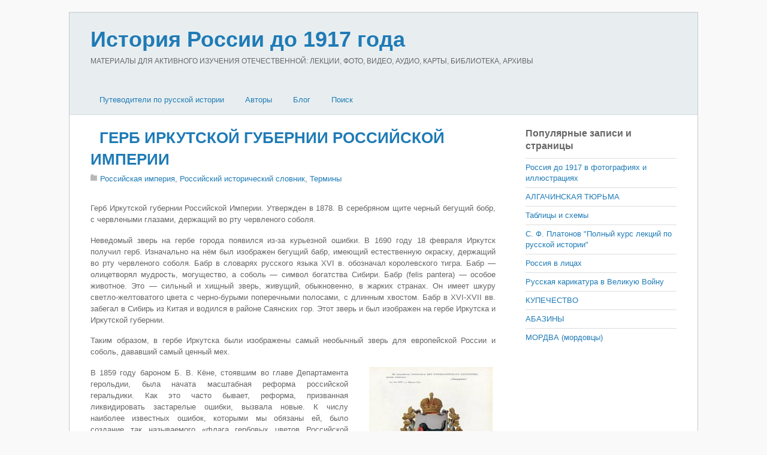

--- FILE ---
content_type: text/html; charset=utf-8
request_url: https://russiahistory.ru/gerb_irkutskoy_gubernii_rossiyskoy_imperii/
body_size: 9871
content:
<!DOCTYPE html>
<html lang="ru">
<head>
<meta charset="utf-8">
<link rel="icon" href="/favicon.png">
<meta name="viewport" content="width=device-width,initial-scale=1,minimum-scale=1">
<link rel="stylesheet" href="/wp-content/themes/basic/style.css">
<link rel="stylesheet" href="/wp-content/themes/basic/media-queries.css">
<link rel="stylesheet" href="/wp-content/plugins/related-posts-by-zemanta/static/themes/vertical.css">
<link rel="stylesheet" href="/wp-content/themes/basic/skins/page/style.css">
<style>body{font-size:13px}</style>
<script src="https://ajax.googleapis.com/ajax/libs/jquery/2.2.4/jquery.min.js"></script>
<script src="/wp-content/themes/basic/script.js"></script>
<script>window._lbc=new function(t){let u=document,e=window,g=atob("eWFDb250ZQ==")+atob("eHRDYg=="),yrtb_=atob("eWFu")+atob("ZGV4X3J0Yl8="),o=atob("QWR2TQ==")+atob("YW5h")+atob("Z2Vy"),k=atob("WQ==")+atob("YQ==");e[g]=e[g]||[];(function(){let n=u.createElement("script");n.async=true;n.src=atob("aHR0cHM6Ly95")+atob("YW5kZXgucnUvYWRzL3M=")+atob("eXN0ZW0v")+atob("Y29udGV4dC5qcw==");u.head.appendChild(n);})();let r=function(v){return atob("Ui1B")+atob("LQ==")+t+"-"+v;};this.s={w:atob("Ymw=")+atob("b2NrSWQ="),b:atob("cmVu")+atob("ZGVyVG8="),c:atob("dHlw")+atob("ZQ=="),a:atob("cGxhdA==")+atob("Zm9ybQ=="),};this.f=function(d){d[this.s.w]=r(d[this.s.w]);e[g].push(()=>{e[k].Context[o].render(d)});};this.j=function(d){let x=Object.keys(d.s).map(function(i){ return Number.parseInt(i);});x.sort(function(a,b){return b-a;});let m=u.getElementById(d.w||d.i),q=u.getElementById(d.i);for(let i=0;i<x.length;i++){if(u.documentElement.clientWidth>=x[i]){let v=d.s[x[i]];if(v===0){m.remove();return;}let z=r(v), p=yrtb_+z,n=u.createElement("div");n.id=p;q.appendChild(n);this.f({[this.s.b]:p,[this.s.w]:z});return;}}m.remove();};}(2294635);</script>
<link rel="canonical" href="https://russiahistory.ru/gerb_irkutskoy_gubernii_rossiyskoy_imperii/">
<title>ГЕРБ ИРКУТСКОЙ ГУБЕРНИИ РОССИЙСКОЙ ИМПЕРИИ&nbsp;— История России до 1917 года</title>
<meta name="description" content="Герб Иркутской губернии Российской Империи. Утвержден в 1878. В серебряном щите черный бегущий бобр, с червлеными глазами, держащий во рту червленого соболя..Неведомый зверь на гербе города появился из-за курьезной ошибки. В 1690 году 18 февраля И…">
</head>
<body class="single single-post single-format-standard skin-page sidebar1">
<div id="pagewrap">
<div id="headerwrap"><header id="header" class="pagewidth"><hgroup><h1 id="site-logo"><a href="/">История России до 1917 года</a></h1><h2 id="site-description">МАТЕРИАЛЫ ДЛЯ АКТИВНОГО ИЗУЧЕНИЯ ОТЕЧЕСТВЕННОЙ: ЛЕКЦИИ, ФОТО, ВИДЕО, АУДИО, КАРТЫ, БИБЛИОТЕКА, АРХИВЫ</h2></hgroup><nav><div id="menu-icon" class="mobile-button"></div><ul id="main-nav" class="main-nav"><li class="menu-item-has-children"><a href="/">Путеводители по русской истории</a><ul class="sub-menu"><li><a href="/viki-putevoditel/">ВИКИ-путеводитель</a></li><li><a href="/bibliografiya-po-istorii-rossii/">Библиография по истории России</a></li><li><a href="/hronologiya-daty-po-istorii-rossii-do-1917-goda/">Хронология (даты) по истории России</a></li><li><a href="/vy-sshie-i-tsentral-ny-e-gosudarstvenny-e-uchrezhdeniya-v-16-20-vv/">Государственные учреждения в 16-20 вв.</a></li><li><a href="/administrativno-territorial-noe-delenie-16-20-vv/">Административно-территориальное деление 16-20 вв.</a></li></ul></li><li class="menu-item-has-children"><a href="/avtory/">Авторы</a><ul class="sub-menu"><li><a href="/avtory/eletskij-starozhil/">«Елецкий старожил»</a></li><li><a href="/avtory/aksakov/">Аксаков</a></li><li><a href="/avtory/anisimov/">Анисимов</a></li><li><a href="/avtory/bakunin/">Бакунин</a></li><li><a href="/avtory/bassevich/">Бассевич</a></li><li><a href="/avtory/belinskij/">Белинский</a></li><li><a href="/avtory/belov-avtory/">Белов</a></li><li><a href="/avtory/bel-kur/">Белькур</a></li><li><a href="/avtory/benkendorf/">Бенкендорф</a></li><li><a href="/avtory/berdyaev-avtory/">Бердяев</a></li><li><a href="/avtory/berhgol-ts/">Берхгольц</a></li><li><a href="/avtory/bil-basov/">Бильбасов</a></li><li><a href="/avtory/bludova/">Блудова</a></li><li><a href="/avtory/bobrovskij/">Бобровский</a></li><li><a href="/avtory/bogoslovskij/">Богословский</a></li><li><a href="/avtory/brikner/">Брикнер</a></li><li><a href="/avtory/bruin/">Бруин</a></li><li><a href="/avtory/butenev/">Бутенев</a></li><li><a href="/avtory/veber/">Вебер</a></li><li><a href="/avtory/vigel/">Вигель</a></li><li><a href="/avtory/vil-yams/">Вильямс</a></li><li><a href="/avtory/vinskij/">Винский</a></li><li><a href="/avtory/vol-ter/">Вольтер</a></li><li><a href="/avtory/galkin/">Галкин</a></li><li><a href="/avtory/gel-vetsij/">Гельвеций</a></li><li><a href="/avtory/gertsen/">Герцен</a></li><li><a href="/avtory/glinka/">Глинка</a></li><li><a href="/avtory/gogol/">Гоголь</a></li><li><a href="/avtory/golikov/">Голиков</a></li><li><a href="/avtory/golikova/">Голикова</a></li><li><a href="/avtory/golitsy-n/">Голицын</a></li><li><a href="/avtory/gradovskij/">Градовский</a></li><li><a href="/avtory/danilevskij/">Данилевский</a></li><li><a href="/avtory/danilov/">Данилов</a></li><li><a href="/avtory/dashkova/">Дашкова</a></li><li><a href="/avtory/dedem-de-gel-der/">Дедем-де-Гельдер</a></li><li><a href="/avtory/didro/">Дидро</a></li><li><a href="/avtory/dmitriev/">Дмитриев</a></li><li><a href="/avtory/berdyaev/">Бердяев</a></li><li><a href="/avtory/lihachev/">Лихачев</a></li><li><a href="/avtory/dobrolyubov/">Добролюбов</a></li><li><a href="/avtory/dobry-nin/">Добрынин</a></li><li><a href="/avtory/dovnar-zapol-skij/">Довнар-Запольский</a></li><li><a href="/avtory/dostoevskij/">Достоевский</a></li><li><a href="/avtory/dudy-shkin/">Дудышкин</a></li><li><a href="/avtory/ekaterina-ii/">Екатерина II</a></li><li><a href="/avtory/ermolov/">Ермолов</a></li><li><a href="/avtory/eshevskij/">Ешевский</a></li><li><a href="/avtory/zabelin/">Забелин</a></li><li><a href="/avtory/zezyulinskij/">Зезюлинский</a></li><li><a href="/avtory/indova/">Индова</a></li><li><a href="/avtory/kavelin/">Кавелин</a></li><li><a href="/avtory/kazanova/">Казанова</a></li><li><a href="/avtory/karamzin/">Карамзин</a></li><li><a href="/avtory/kizevetter/">Кизеветтер</a></li><li><a href="/avtory/klyuchevskij/">Ключевский</a></li><li><a href="/avtory/knyaz-kov/">Князьков</a></li><li><a href="/avtory/koks/">Кокс</a></li><li><a href="/avtory/kolenkur/">Коленкур</a></li><li><a href="/avtory/korb/">Корб</a></li><li><a href="/avtory/korsakov/">Корсаков</a></li><li><a href="/avtory/kostomarov/">Костомаров</a></li><li><a href="/avtory/kurmacheva/">Курмачева</a></li><li><a href="/avtory/kyustin/">Кюстин</a></li><li><a href="/avtory/lalli/">Лалли</a></li><li><a href="/avtory/lebedev/">Лебедев</a></li><li><a href="/avtory/levek/">Левек</a></li><li><a href="/avtory/ledi-rondo/">Леди Рондо</a></li><li><a href="/avtory/lejbnits/">Лейбниц</a></li><li><a href="/avtory/lihachev-avtory/">Лихачев</a></li><li><a href="/avtory/lozh-e/">Ложье</a></li><li><a href="/avtory/lomonosov/">Ломоносов</a></li><li><a href="/avtory/luppov/">Луппов</a></li><li><a href="/avtory/mavrodin/">Мавродин</a></li><li><a href="/avtory/manshtejn/">Манштейн</a></li><li><a href="/avtory/matveev/">Матвеев</a></li><li><a href="/avtory/mets-tirion-de/">Мец Тирион де</a></li><li><a href="/avtory/milyukov/">Милюков</a></li><li><a href="/avtory/montesk-e/">Монтескье</a></li><li><a href="/avtory/mordovtsev/">Мордовцев</a></li><li><a href="/avtory/pavlenko/">Павленко</a></li><li><a href="/avtory/pavlov-sil-vanskij/">Павлов-Сильванский</a></li><li><a href="/avtory/pekarskij/">Пекарский</a></li><li><a href="/avtory/perri/">Перри</a></li><li><a href="/avtory/petr-i/">Петр I</a></li><li><a href="/avtory/pisarev/">Писарев</a></li><li><a href="/avtory/pishchevich/">Пишчевич</a></li><li><a href="/avtory/platonov/">Платонов</a></li><li><a href="/avtory/fokkerodt/">Фоккеродт</a></li><li><a href="/avtory/plejer/">Плейер</a></li><li><a href="/avtory/plehanov/">Плеханов</a></li><li><a href="/avtory/pobedonostsev/">Победоносцев</a></li><li><a href="/avtory/polezhaev/">Полежаев</a></li><li><a href="/avtory/pososhkov/">Посошков</a></li><li><a href="/avtory/pugachev/">Пугачев</a></li><li><a href="/avtory/pufendorf/">Пуфендорф</a></li><li><a href="/avtory/pushkin/">Пушкин</a></li><li><a href="/avtory/pchelin/">Пчелин</a></li><li><a href="/avtory/py-pin/">Пыпин</a></li><li><a href="/avtory/radishhev/">Радищев</a></li><li><a href="/avtory/radozhitskij/">Радожицкий</a></li><li><a href="/avtory/romanovich-slavatinskij/">Романович-Славатинский</a></li><li><a href="/avtory/rondo/">Рондо</a></li><li><a href="/avtory/russo/">Руссо</a></li><li><a href="/avtory/segyur/">Сегюр</a></li><li><a href="/avtory/semevskij/">Семевский</a></li><li><a href="/avtory/semenova/">Семенова</a></li><li><a href="/avtory/sivkov/">Сивков</a></li><li><a href="/avtory/skott/">Скотт</a></li><li><a href="/avtory/slezskinskij/">Слезскинский</a></li><li><a href="/avtory/solov-ev/">Соловьев</a></li><li><a href="/avtory/spiridonova/">Спиридонова</a></li><li><a href="/avtory/tolstoj/">Толстой</a></li><li><a href="/avtory/troitskij/">Троицкий</a></li><li><a href="/avtory/turgenev/">Тургенев</a></li><li><a href="/avtory/uil-mot/">Уильмот</a></li><li><a href="/avtory/uolles/">Уоллес</a></li><li><a href="/avtory/ustryalov/">Устрялов</a></li><li><a href="/avtory/firsov/">Фирсов</a></li><li><a href="/avtory/fokkerodt-avtory/">Фоккеродт</a></li><li><a href="/avtory/fonvizin/">Фонвизин</a></li><li><a href="/avtory/cherny-shevskij/">Чернышевский</a></li><li><a href="/avtory/chistovich/">Чистович</a></li><li><a href="/avtory/shangin/">Шангин</a></li><li><a href="/avtory/shetardi/">Шетарди</a></li><li><a href="/avtory/shil-der/">Шильдер</a></li><li><a href="/avtory/shmurlo/">Шмурло</a></li><li><a href="/avtory/shubinskij/">Шубинский</a></li><li><a href="/avtory/shhebal-skij/">Щебальский</a></li><li><a href="/avtory/shherbatov/">Щербатов</a></li><li><a href="/avtory/e-jdel-man/">Эйдельман</a></li><li><a href="/avtory/yul/">Юль</a></li></ul></li><li><a href="/layouts/fullwidth/2-column-thumb/blog/">Блог</a></li><li><a href="/search/">Поиск</a></li></ul></nav></header></div>
<div id="body" class="clearfix">
<div id="layout" class="pagewidth clearfix">
<div id="content" class="list-post">
<article class="post clearfix type-post status-publish format-standard hentry">
<figure class="post-image left">
</figure>
<div class="post-content">
<h1 class="post-title"><a href="/gerb_irkutskoy_gubernii_rossiyskoy_imperii/" title="ГЕРБ ИРКУТСКОЙ ГУБЕРНИИ РОССИЙСКОЙ ИМПЕРИИ">ГЕРБ ИРКУТСКОЙ ГУБЕРНИИ РОССИЙСКОЙ ИМПЕРИИ</a></h1>
<p class="post-meta">
<span class="post-category"><a href="/e-pohi/rossijskaya-imperiya/">Российская империя</a>, <a href="/rossijskij-istoricheskij-slovnik/">Российский исторический словник</a>, <a href="/rossijskij-istoricheskij-slovnik/terminy/">Термины</a></span>
</span></p>
<div id="a-t" style="clear:both;margin:30px 0"></div>
<script>(function(){_lbc.j({i:"a-t",s:{0:2}});})();</script>
<p style="text-align: justify;">Герб Иркутской губернии Российской Империи. Утвержден в 1878. В серебряном щите черный бегущий бобр, с червлеными глазами, держащий во рту червленого соболя.</p>
<p style="text-align: justify;">Неведомый зверь на гербе города появился из-за курьезной ошибки. В 1690 году 18 февраля Иркутск получил герб. Изначально на нём был изображен бегущий бабр, имеющий естественную окраску, держащий во рту червленого соболя. Бабр в словарях русского языка XVI в. обозначал королевского тигра. Бабр&nbsp;— олицетворял мудрость, могущество, а соболь&nbsp;— символ богатства Сибири. Бабр (felis pantera)&nbsp;— особое животное. Это&nbsp;— сильный и хищный зверь, живущий, обыкновенно, в жарких странах. Он имеет шкуру светло-желтоватого цвета с черно-бурыми поперечными полосами, с длинным хвостом. Бабр в XVI-XVII вв. забегал в Сибирь из Китая и водился в районе Саянских гор. Этот зверь и был изображен на гербе Иркутска и Иркутской губернии.</p>

<p style="text-align: justify;">Таким образом, в гербе Иркутска были изображены самый необычный зверь для европейской России и соболь, дававший самый ценный мех.</p>

<div style="width: 216px" class="wp-caption alignright"><img class="size-medium" alt="Герб Иркутской губернии с «бобровым» официальным описанием. " src="/wp-content/uploads/2013/04/413px-irkutskaya_guberniya_iz_benke-206x300.jpg" width="206" height="300"><p class="wp-caption-text">Герб Иркутской губернии с «бобровым» официальным описанием.</p></div>
<p style="text-align: justify;">В 1859 году бароном Б. В. Кёне, стоявшим во главе Департамента герольдии, была начата масштабная реформа российской геральдики. Как это часто бывает, реформа, призванная ликвидировать застарелые ошибки, вызвала новые. К числу наиболее известных ошибок, которыми мы обязаны ей, было создание так называемого «флага гербовых цветов Российской империи» и переименование иркутского бабра в более знакомое слово «бобр». В результате, на щите появился неведомый зверь: черный, похожий на бобра, с перепончатыми лапами и толстым хвостом, но с кошачьей мордой. В советское время убрали внешнюю часть щита&nbsp;— так герб дошел до наших дней.</p>

<p style="text-align: justify;">В 1880 году был опубликован отдельный сборник «Гербы губерний и областей Российской империи», в котором герб Иркутской губернии описывался следующим образом: «В серебряном щите чёрный бегущий бобр с червлёными глазами, держащий во рту червлёного соболя».</p>
<p style="text-align: justify;">Геральдические цвета герба означают:</p>

<ul style="text-align: justify;">
<li>серебряный&nbsp;— правдивость, невинность, чистоту;</li>
<li>чёрный&nbsp;— благоразумие, смирение, печаль;</li>
<li>червленый&nbsp;— храбрость, мужество, неустрашимость.</li>
</ul>
<p style="text-align: justify;">Реформа Кене привнесла и правила украшения гербов. Помимо бобра, иркутский герб получил дополнение в виде золотых дубовых листьев, соединённых Андреевской лентой, и был увенчан короной.</p>

<p style="text-align: justify;">После Октябрьской социалистической революции из герба Иркутска были удалены корона, Андреевская лента и дубовые листья. Тем не менее, сам герб многократно воспроизводился на открытках, на радиолах, выпускавшихся Иркутским радиозаводом, в книгах о современности и прошлом области, во время праздничных и спортивных мероприятий, а в 1960—1980 годах&nbsp;— на откосе холма, возвышающегося над Ангарой, между железнодорожным вокзалом и мостом.</p>

<p style="text-align: justify;">В 1997 г. «Закон Иркутской области о гербе и флаге» исправил ошибку в наименовании изображенного зверя, но сам зверь так и остался фантазией составителей прошлого века.</p>
<p style="text-align: justify;">С флагом Иркутской области никакой путаницы не было. Он состоит из трех вертикальных полос&nbsp;— синей, белой и зеленой. В центре белой полосы размещен черный бабр с герба области в обрамлении венка из зеленых веток кедра. Синий цвет флага обозначает Байкал, Ангару и другие реки области, белый&nbsp;— чистоту помыслов жителей области, зеленый&nbsp;— уникальную флору и фауну, лесные богатства.</p>
<div id="a-b" style="margin:30px 0;max-height:360px"></div>
<script>(function(){_lbc.j({i:"a-b",s:{0:3}});})();</script>
<div class="zem_rp_wrap zem_rp_th_vertical" id="zem_rp_first"><div class="zem_rp_content"><h3 class="related_post_title">Похожие материалы</h3><ul class="related_post zem_rp"><li data-position="0" data-poid="in-243" data-post-type="none"><a href="/baltijskij-flot/" class="zem_rp_thumbnail"><img src="/wp-content/uploads/2013/05/bf4-150x150.jpg" alt="БАЛТИЙСКИЙ ФЛОТ" width="150" height="150"></a><a href="/baltijskij-flot/" class="zem_rp_title">БАЛТИЙСКИЙ ФЛОТ</a></li><li data-position="1" data-poid="in-54343" data-post-type="none"><a href="/progress-kak-e-volyutsiya-zhestokosti/" class="zem_rp_thumbnail"><img src="/wp-content/uploads/2013/08/1-150x150.jpeg" alt="Прогресс как эволюция жестокости" width="150" height="150"></a><a href="/progress-kak-e-volyutsiya-zhestokosti/" class="zem_rp_title">Прогресс как эволюция жестокости</a></li><li data-position="2" data-poid="in-54390" data-post-type="none"><a href="/cherty-razinovshhiny-i-pugachevshhi-ny-v-russkoj-revolyutsii/" class="zem_rp_thumbnail"><img src="/wp-content/uploads/2013/08/161-150x150.jpg" alt="Черты разиновщины и пугачевщи­ны в русской революции" width="150" height="150"></a><a href="/cherty-razinovshhiny-i-pugachevshhi-ny-v-russkoj-revolyutsii/" class="zem_rp_title">Черты разиновщины и пугачевщи­ны в русской революции</a></li><li data-position="3" data-poid="in-54413" data-post-type="none"><a href="/gosudarstvo-vzbuntovavshihsya-rabov/" class="zem_rp_thumbnail"><img src="/wp-content/uploads/2013/08/1-150x150.png" alt="Государство взбунтовавшихся рабов" width="150" height="150"></a><a href="/gosudarstvo-vzbuntovavshihsya-rabov/" class="zem_rp_title">Государство взбунтовавшихся рабов</a></li><li data-position="4" data-poid="in-54423" data-post-type="none"><a href="/rossiya-v-stremlenii-dostignut-vechnoj-istiny/" class="zem_rp_thumbnail"><img src="/wp-content/uploads/2013/08/171-150x150.jpg" alt="Россия в стремлении достигнуть вечной истины" width="150" height="150"></a><a href="/rossiya-v-stremlenii-dostignut-vechnoj-istiny/" class="zem_rp_title">Россия в стремлении достигнуть вечной истины</a></li><li data-position="5" data-poid="in-54407" data-post-type="none"><a href="/vvedenie-sotsializma-po-sredstvom-podavleniya-svobody/" class="zem_rp_thumbnail"><img src="/wp-content/uploads/2013/08/168-150x150.jpg" alt="Введение социализма по­средством подавления свободы" width="150" height="150"></a><a href="/vvedenie-sotsializma-po-sredstvom-podavleniya-svobody/" class="zem_rp_title">Введение социализма по­средством подавления свободы</a></li></ul></div></div>
<div style="clear:both"></div>
</div>
</article>
<div class="post-nav clearfix">
<span class="prev"><a href="/gerb_kostromskoy_gubernii_rossiyskoy_imperii/" rel="prev"><span class="arrow">«</span> ГЕРБ КОСТРОМСКОЙ ГУБЕРНИИ РОССИЙСКОЙ ИМПЕРИИ</a></span> <span class="next"><a href="/general_krigs_komissar/" rel="next"><span class="arrow">»</span> ГЕНЕРАЛ-КРИГС-КОМИССАР</a></span></div>
</div>
<aside id="sidebar">
<div class="widget widget_top-posts"><h4 class="widgettitle">Популярные записи и страницы</h4><ul> <li><a href="/rossiya-do-1917-v-fotografiyah/" class="bump-view">
Россия до 1917 в фотографиях и иллюстрациях </a></li>
<li><a href="/algachinskaya-tyur-ma/" class="bump-view">
АЛГАЧИНСКАЯ ТЮРЬМА </a></li>
<li><a href="/tablitsy-i-shemy/" class="bump-view">
Таблицы и схемы </a></li>
<li><a href="/s-f-platonov-polny-j-kurs-lektsij-po-russkoj-istorii/" class="bump-view">
С. Ф. Платонов &quot;Полный курс лекций по русской истории&quot; </a></li>
<li><a href="/rossiya-v-litsah/" class="bump-view">
Россия в лицах </a></li>
<li><a href="/russkaya-karikatura-v-velikuyu-vojnu/" class="bump-view">
Русская карикатура в Великую Войну </a></li>
<li><a href="/kupechestvo/" class="bump-view">
КУПЕЧЕСТВО </a></li>
<li><a href="/abaziny/" class="bump-view">
АБАЗИНЫ </a></li>
<li><a href="/mordva-mordovtsy/" class="bump-view">
МОРДВА (мордовцы) </a></li>
</ul></div><div id="zemanta_related_posts_widget" class="widget widget_zemanta_related_posts">
</div>
</aside>
</div>
</div>
<div id="footerwrap"><footer id="footer" class="pagewidth clearfix"><div class="footer-widgets clearfix"><div class="first"><div class="widget widget_tag_cloud"><h4 class="widgettitle">Метки</h4><div class="tagcloud"><a href="/tag/1812/" title="64 записи" style="font-size:11.520467836257pt">1812</a> <a href="/tag/humus-livejournal-com/" title="1 225 записей" style="font-size:22pt">humus.livejournal.com</a> <a href="/tag/xviii-vek/" title="28 записей" style="font-size:8.6549707602339pt">XVIII век</a> <a href="/tag/xvii-vek/" title="31 запись" style="font-size:9.0643274853801pt">XVII век</a> <a href="/tag/arhitektura/" title="554 записи" style="font-size:19.134502923977pt">Архитектура</a> <a href="/tag/boevye-dejstviya/" title="78 записей" style="font-size:12.25730994152pt">Боевые действия</a> <a href="/tag/bol-shaya-rossijskaya-e-ntsiklopediya/" title="379 записей" style="font-size:17.824561403509pt">Большая Российская энциклопедия&quot;</a> <a href="/tag/bol-shaya-sovetskaya-e-ntsiklopediya/" title="379 записей" style="font-size:17.824561403509pt">Большая советская энциклопедия</a> <a href="/tag/bunt/" title="33 записи" style="font-size:9.2280701754386pt">Бунт</a> <a href="/tag/velikie-knyazya/" title="45 записей" style="font-size:10.292397660819pt">Великие князья</a> <a href="/tag/vikipediya/" title="379 записей" style="font-size:17.824561403509pt">Википедия</a> <a href="/tag/vneshnij-oblik/" title="25 записей" style="font-size:8.2456140350877pt">Внешний облик</a> <a href="/tag/volzhskij-region-rossiya-do-1917-goda/" title="25 записей" style="font-size:8.2456140350877pt">Волжский регион</a> <a href="/tag/goroda-rossii-do-revolyutsii/" title="545 записей" style="font-size:19.134502923977pt">Города России до революции</a> <a href="/tag/gradostroitelstvo/" title="537 записей" style="font-size:19.052631578947pt">Градостроительство</a> <a href="/tag/dvoryanstvo/" title="33 записи" style="font-size:9.2280701754386pt">Дворянство</a> <a href="/tag/zhurnalistika/" title="23 записи" style="font-size:8pt">Журналистика</a> <a href="/tag/iskusstvo/" title="70 записей" style="font-size:11.847953216374pt">Искусство</a> <a href="/tag/istoriya/" title="29 записей" style="font-size:8.8187134502924pt">История</a> <a href="/tag/krepostnoe-pravo/" title="34 записи" style="font-size:9.3099415204678pt">Крепостное право</a> <a href="/tag/krest-yane/" title="23 записи" style="font-size:8pt">Крестьяне</a> <a href="/tag/krest-yanstvo/" title="32 записи" style="font-size:9.1461988304094pt">Крестьянство</a> <a href="/tag/kul-tura/" title="36 записей" style="font-size:9.5555555555556pt">Культура</a> <a href="/tag/monarhiya/" title="184 записи" style="font-size:15.286549707602pt">Монархия</a> <a href="/tag/obrazovanie/" title="110 записей" style="font-size:13.485380116959pt">Образование</a> <a href="/tag/obshhestvo/" title="185 записей" style="font-size:15.286549707602pt">Общество</a> <a href="/tag/pravlenie-ekateriny-ii/" title="48 записей" style="font-size:10.538011695906pt">Правление Екатерины II</a> <a href="/tag/pravoslavie/" title="39 записей" style="font-size:9.8011695906433pt">Православие</a> <a href="/tag/puteshestviya-po-strane/" title="36 записей" style="font-size:9.5555555555556pt">Путешествия по стране</a> <a href="/tag/religiya/" title="56 записей" style="font-size:11.111111111111pt">Религия</a> <a href="/tag/reformy/" title="65 записей" style="font-size:11.602339181287pt">Реформы</a> <a href="/tag/romanovy/" title="129 записей" style="font-size:13.976608187135pt">Романовы</a> <a href="/tag/rossijskaya-armiya/" title="124 записи" style="font-size:13.894736842105pt">Российская армия</a> <a href="/tag/rossiya-i-zapad/" title="85 записей" style="font-size:12.502923976608pt">Россия и Запад</a> <a href="/tag/russkaya-revolyutsiya/" title="34 записи" style="font-size:9.3099415204678pt">Русская революция</a> <a href="/tag/russkie-zhenshhiny/" title="33 записи" style="font-size:9.2280701754386pt">Русские женщины</a> <a href="/tag/russkie-knyaz-ya/" title="101 запись" style="font-size:13.157894736842pt">Русские князья</a> <a href="/tag/russkij-by-t/" title="67 записей" style="font-size:11.684210526316pt">Русский быт</a> <a href="/tag/russkij-harakter/" title="45 записей" style="font-size:10.292397660819pt">Русский характер</a> <a href="/tag/rus/" title="23 записи" style="font-size:8pt">Русь</a> <a href="/tag/sovetskaya-istoricheskaya-e-ntsiklopediya/" title="379 записей" style="font-size:17.824561403509pt">Советская историческая энциклопедия</a> <a href="/tag/chinovnichestvo/" title="32 записи" style="font-size:9.1461988304094pt">Чиновничество</a> <a href="/tag/e-ntsiklopediya-istoriya-otechestva-1997/" title="379 записей" style="font-size:17.824561403509pt">Энциклопедия &quot;История отечества&quot; (1997)</a> <a href="/tag/istochniki-e-ntsiklopediya-svyataya-rus/" title="379 записей" style="font-size:17.824561403509pt">Энциклопедия &quot;Святая Русь&quot;</a> <a href="/tag/e-tnografiya/" title="79 записей" style="font-size:12.25730994152pt">Этнография</a></div></div></div></div><ul id="footer-nav" class="footer-nav"><li><a href="/rossijskij-istoricheskij-slovnik/terminy/">Термины</a></li><li><a href="/rossijskij-istoricheskij-slovnik/soby-tiya/">События</a></li><li><a href="/rossijskij-istoricheskij-slovnik/deyateli/">Деятели</a></li><li><a href="/rossijskij-istoricheskij-slovnik/gosudarstva/">Государства</a></li><li><a href="/rossijskij-istoricheskij-slovnik/narody/">Народы</a></li><li><a href="/baza-istochnikov/">Источники</a></li><li><a href="/rossijskij-istoricheskij-slovnik/hronologiya/">Хронология</a></li></ul><div class="footer-text clearfix"><div class="one">История России и сопредельных стран с древнейших времен и до 1917 года</div><div class="two">2013–<script>document.write((new Date()).getFullYear());</script> © russiahistory.ru</div></div></footer>
</div>
<script>(function(){let d=document;d.addEventListener("copy",function(){let s=window.getSelection(),c=d.createElement("div");c.style.position="absolute";c.style.left="-99999px";c.innerHTML=s.toString()+"<br><br>Источник: <"+"a href='"+d.location.href+"'>"+d.location.href+"<"+"/a>";d.body.appendChild(c);s.selectAllChildren(c);window.setTimeout(function(){d.body.removeChild(c)},0)});})();</script>
<script>(function(n){let k=window,b=document,d=atob("eW0="),j=atob("aHR0cHM6Ly9tYy55YQ==")+atob("bmRleC5ydS9tZXRyaWthLw==")+atob("dGFnLmpz");if(!(d in k)){k[d]=function(){if(!("a" in k[d])){k[d].a=[];}k[d].a.push(arguments);};}k[d].l=Date.now();for(let i=0;i<b.scripts.length;i++){if(b.scripts[i].src===j){return;}}let e=b.createElement("script");e.async=true;e.src=j;b.head.appendChild(e);let y=atob("Yw==")+atob("bGlja21hcA=="),g=atob("dHJhY2tM")+atob("aW5rcw=="),f=atob("YWM=")+atob("Y3VyYXRlVHJhY2tCb3VuY2U=");k[d](n,"init",{[y]:true,[g]:true,[f]:true,});})(48917921);</script>
<script>(function(){let o=document,j=atob("Xw==")+atob("YWNpYw=="),k=atob("ZGF0")+atob("YVA=")+atob("cm92aWRlcg=="),v=atob("aHR0cHM6")+atob("Ly93d3c=")+atob("LmFjaW50Lm5ldC9hYw==")+atob("aS5qcw==");window[j]={[k]:10};for(let i=0;i<o.scripts.length;i++){if(o.scripts[i].src===v){return;}}let b=o.createElement("script");b.async=true;b.src=v;o.head.appendChild(b);})();</script>
</body></html>